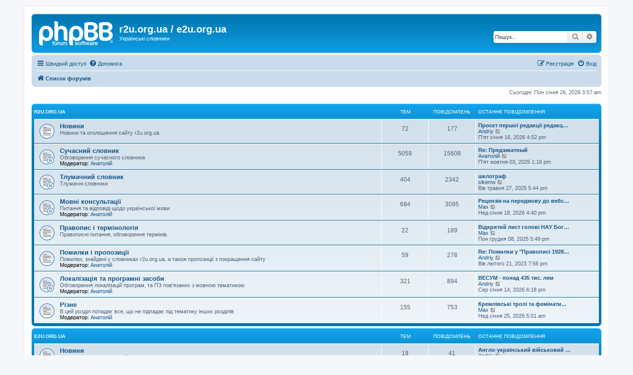

--- FILE ---
content_type: text/html; charset=UTF-8
request_url: https://r2u.org.ua/forum/index.php?sid=401d9e306c0be300df94286f1b0c5217
body_size: 56807
content:
<!DOCTYPE html>
<html dir="ltr" lang="uk">
<head>
<meta charset="utf-8" />
<meta http-equiv="X-UA-Compatible" content="IE=edge">
<meta name="viewport" content="width=device-width, initial-scale=1" />

<title>r2u.org.ua / e2u.org.ua - Головна</title>


	<link rel="canonical" href="https://r2u.org.ua/forum/">

<!--
	phpBB style name: prosilver
	Based on style:   prosilver (this is the default phpBB3 style)
	Original author:  Tom Beddard ( http://www.subBlue.com/ )
	Modified by:
-->

<link href="./assets/css/font-awesome.min.css?assets_version=67" rel="stylesheet">
<link href="./styles/prosilver/theme/stylesheet.css?assets_version=67" rel="stylesheet">
<link href="./styles/prosilver/theme/uk/stylesheet.css?assets_version=67" rel="stylesheet">




<!--[if lte IE 9]>
	<link href="./styles/prosilver/theme/tweaks.css?assets_version=67" rel="stylesheet">
<![endif]-->





</head>
<body id="phpbb" class="nojs notouch section-index ltr ">


<div id="wrap" class="wrap">
	<a id="top" class="top-anchor" accesskey="t"></a>
	<div id="page-header">
		<div class="headerbar" role="banner">
					<div class="inner">

			<div id="site-description" class="site-description">
		<a id="logo" class="logo" href="./index.php?sid=9fa0286b10254007c632b78be3f37960" title="Список форумів">
					<span class="site_logo"></span>
				</a>
				<h1>r2u.org.ua / e2u.org.ua</h1>
				<p>Українські словники</p>
				<p class="skiplink"><a href="#start_here">Пропустити</a></p>
			</div>

									<div id="search-box" class="search-box search-header" role="search">
				<form action="./search.php?sid=9fa0286b10254007c632b78be3f37960" method="get" id="search">
				<fieldset>
					<input name="keywords" id="keywords" type="search" maxlength="128" title="Пошук за ключовими словами" class="inputbox search tiny" size="20" value="" placeholder="Пошук..." />
					<button class="button button-search" type="submit" title="Пошук">
						<i class="icon fa-search fa-fw" aria-hidden="true"></i><span class="sr-only">Пошук</span>
					</button>
					<a href="./search.php?sid=9fa0286b10254007c632b78be3f37960" class="button button-search-end" title="Розширений пошук">
						<i class="icon fa-cog fa-fw" aria-hidden="true"></i><span class="sr-only">Розширений пошук</span>
					</a>
					<input type="hidden" name="sid" value="9fa0286b10254007c632b78be3f37960" />

				</fieldset>
				</form>
			</div>
						
			</div>
					</div>
				<div class="navbar" role="navigation">
	<div class="inner">

	<ul id="nav-main" class="nav-main linklist" role="menubar">

		<li id="quick-links" class="quick-links dropdown-container responsive-menu" data-skip-responsive="true">
			<a href="#" class="dropdown-trigger">
				<i class="icon fa-bars fa-fw" aria-hidden="true"></i><span>Швидкий доступ</span>
			</a>
			<div class="dropdown">
				<div class="pointer"><div class="pointer-inner"></div></div>
				<ul class="dropdown-contents" role="menu">
					
											<li class="separator"></li>
																									<li>
								<a href="./search.php?search_id=unanswered&amp;sid=9fa0286b10254007c632b78be3f37960" role="menuitem">
									<i class="icon fa-file-o fa-fw icon-gray" aria-hidden="true"></i><span>Теми без відповідей</span>
								</a>
							</li>
							<li>
								<a href="./search.php?search_id=active_topics&amp;sid=9fa0286b10254007c632b78be3f37960" role="menuitem">
									<i class="icon fa-file-o fa-fw icon-blue" aria-hidden="true"></i><span>Активні теми</span>
								</a>
							</li>
							<li class="separator"></li>
							<li>
								<a href="./search.php?sid=9fa0286b10254007c632b78be3f37960" role="menuitem">
									<i class="icon fa-search fa-fw" aria-hidden="true"></i><span>Пошук</span>
								</a>
							</li>
					
										<li class="separator"></li>

									</ul>
			</div>
		</li>

				<li data-skip-responsive="true">
			<a href="/forum/app.php/help/faq?sid=9fa0286b10254007c632b78be3f37960" rel="help" title="Часті питання" role="menuitem">
				<i class="icon fa-question-circle fa-fw" aria-hidden="true"></i><span>Допомога</span>
			</a>
		</li>
						
			<li class="rightside"  data-skip-responsive="true">
			<a href="./ucp.php?mode=login&amp;redirect=index.php&amp;sid=9fa0286b10254007c632b78be3f37960" title="Вхід" accesskey="x" role="menuitem">
				<i class="icon fa-power-off fa-fw" aria-hidden="true"></i><span>Вхід</span>
			</a>
		</li>
					<li class="rightside" data-skip-responsive="true">
				<a href="./ucp.php?mode=register&amp;sid=9fa0286b10254007c632b78be3f37960" role="menuitem">
					<i class="icon fa-pencil-square-o  fa-fw" aria-hidden="true"></i><span>Реєстрація</span>
				</a>
			</li>
						</ul>

	<ul id="nav-breadcrumbs" class="nav-breadcrumbs linklist navlinks" role="menubar">
				
		
		<li class="breadcrumbs" itemscope itemtype="https://schema.org/BreadcrumbList">

			
							<span class="crumb" itemtype="https://schema.org/ListItem" itemprop="itemListElement" itemscope><a itemprop="item" href="./index.php?sid=9fa0286b10254007c632b78be3f37960" accesskey="h" data-navbar-reference="index"><i class="icon fa-home fa-fw"></i><span itemprop="name">Список форумів</span></a><meta itemprop="position" content="1" /></span>

			
					</li>

		
					<li class="rightside responsive-search">
				<a href="./search.php?sid=9fa0286b10254007c632b78be3f37960" title="Налаштування розширеного пошуку" role="menuitem">
					<i class="icon fa-search fa-fw" aria-hidden="true"></i><span class="sr-only">Пошук</span>
				</a>
			</li>
			</ul>

	</div>
</div>
	</div>

	
	<a id="start_here" class="anchor"></a>
	<div id="page-body" class="page-body" role="main">
		
		
<p class="right responsive-center time">Сьогодні: Пон січня 26, 2026 3:57 am</p>



	
				<div class="forabg">
			<div class="inner">
			<ul class="topiclist">
				<li class="header">
										<dl class="row-item">
						<dt><div class="list-inner"><a href="./viewforum.php?f=1&amp;sid=9fa0286b10254007c632b78be3f37960">r2u.org.ua</a></div></dt>
						<dd class="topics">Тем</dd>
						<dd class="posts">Повідомлень</dd>
						<dd class="lastpost"><span>Останнє повідомлення</span></dd>
					</dl>
									</li>
			</ul>
			<ul class="topiclist forums">
		
	
	
	
			
					<li class="row">
						<dl class="row-item forum_read">
				<dt title="Немає непрочитаних повідомлень">
										<div class="list-inner">
																		<a href="./viewforum.php?f=8&amp;sid=9fa0286b10254007c632b78be3f37960" class="forumtitle">Новини</a>
						<br />Новини та оголошення сайту r2u.org.ua												
												<div class="responsive-show" style="display: none;">
															Тем: <strong>72</strong>
													</div>
											</div>
				</dt>
									<dd class="topics">72 <dfn>Тем</dfn></dd>
					<dd class="posts">177 <dfn>Повідомлень</dfn></dd>
					<dd class="lastpost">
						<span>
																						<dfn>Останнє повідомлення</dfn>
																										<a href="./viewtopic.php?p=33151&amp;sid=9fa0286b10254007c632b78be3f37960#p33151" title="Проєкт першої редакції редакційно й технічно виправленого тексту Українського правопису" class="lastsubject">Проєкт першої редакції редакц…</a> <br />
																	 <a href="./memberlist.php?mode=viewprofile&amp;u=53&amp;sid=9fa0286b10254007c632b78be3f37960" class="username">Andriy</a>																	<a href="./viewtopic.php?p=33151&amp;sid=9fa0286b10254007c632b78be3f37960#p33151" title="Переглянути останнє повідомлення">
										<i class="icon fa-external-link-square fa-fw icon-lightgray icon-md" aria-hidden="true"></i><span class="sr-only">Переглянути останнє повідомлення</span>
									</a>
																<br /><time datetime="2026-01-16T14:52:31+00:00">П'ят січня 16, 2026 4:52 pm</time>
													</span>
					</dd>
							</dl>
					</li>
			
	
	
			
					<li class="row">
						<dl class="row-item forum_read_subforum">
				<dt title="Немає непрочитаних повідомлень">
										<div class="list-inner">
																		<a href="./viewforum.php?f=7&amp;sid=9fa0286b10254007c632b78be3f37960" class="forumtitle">Сучасний словник</a>
						<br />Обговорення сучасного словника													<br /><strong>Модератор:</strong> <a href="./memberlist.php?mode=viewprofile&amp;u=60&amp;sid=9fa0286b10254007c632b78be3f37960" class="username">Анатолій</a>
												
												<div class="responsive-show" style="display: none;">
															Тем: <strong>5059</strong>
													</div>
											</div>
				</dt>
									<dd class="topics">5059 <dfn>Тем</dfn></dd>
					<dd class="posts">15608 <dfn>Повідомлень</dfn></dd>
					<dd class="lastpost">
						<span>
																						<dfn>Останнє повідомлення</dfn>
																										<a href="./viewtopic.php?p=33042&amp;sid=9fa0286b10254007c632b78be3f37960#p33042" title="Re: Предзакатный" class="lastsubject">Re: Предзакатный</a> <br />
																	 <a href="./memberlist.php?mode=viewprofile&amp;u=60&amp;sid=9fa0286b10254007c632b78be3f37960" class="username">Анатолій</a>																	<a href="./viewtopic.php?p=33042&amp;sid=9fa0286b10254007c632b78be3f37960#p33042" title="Переглянути останнє повідомлення">
										<i class="icon fa-external-link-square fa-fw icon-lightgray icon-md" aria-hidden="true"></i><span class="sr-only">Переглянути останнє повідомлення</span>
									</a>
																<br /><time datetime="2025-10-03T11:16:14+00:00">П'ят жовтня 03, 2025 1:16 pm</time>
													</span>
					</dd>
							</dl>
					</li>
			
	
	
			
					<li class="row">
						<dl class="row-item forum_read_subforum">
				<dt title="Немає непрочитаних повідомлень">
										<div class="list-inner">
																		<a href="./viewforum.php?f=46&amp;sid=9fa0286b10254007c632b78be3f37960" class="forumtitle">Тлумачний словник</a>
						<br />Тлумачні словники												
												<div class="responsive-show" style="display: none;">
															Тем: <strong>404</strong>
													</div>
											</div>
				</dt>
									<dd class="topics">404 <dfn>Тем</dfn></dd>
					<dd class="posts">2342 <dfn>Повідомлень</dfn></dd>
					<dd class="lastpost">
						<span>
																						<dfn>Останнє повідомлення</dfn>
																										<a href="./viewtopic.php?p=32953&amp;sid=9fa0286b10254007c632b78be3f37960#p32953" title="шклограф" class="lastsubject">шклограф</a> <br />
																	 <a href="./memberlist.php?mode=viewprofile&amp;u=659&amp;sid=9fa0286b10254007c632b78be3f37960" class="username">sikemo</a>																	<a href="./viewtopic.php?p=32953&amp;sid=9fa0286b10254007c632b78be3f37960#p32953" title="Переглянути останнє повідомлення">
										<i class="icon fa-external-link-square fa-fw icon-lightgray icon-md" aria-hidden="true"></i><span class="sr-only">Переглянути останнє повідомлення</span>
									</a>
																<br /><time datetime="2025-05-27T15:44:11+00:00">Вів травня 27, 2025 5:44 pm</time>
													</span>
					</dd>
							</dl>
					</li>
			
	
	
			
					<li class="row">
						<dl class="row-item forum_read_subforum">
				<dt title="Немає непрочитаних повідомлень">
										<div class="list-inner">
																		<a href="./viewforum.php?f=6&amp;sid=9fa0286b10254007c632b78be3f37960" class="forumtitle">Мовні консультації</a>
						<br />Питання та відповіді щодо української мови													<br /><strong>Модератор:</strong> <a href="./memberlist.php?mode=viewprofile&amp;u=60&amp;sid=9fa0286b10254007c632b78be3f37960" class="username">Анатолій</a>
												
												<div class="responsive-show" style="display: none;">
															Тем: <strong>684</strong>
													</div>
											</div>
				</dt>
									<dd class="topics">684 <dfn>Тем</dfn></dd>
					<dd class="posts">3095 <dfn>Повідомлень</dfn></dd>
					<dd class="lastpost">
						<span>
																						<dfn>Останнє повідомлення</dfn>
																										<a href="./viewtopic.php?p=33152&amp;sid=9fa0286b10254007c632b78be3f37960#p33152" title="Рецензія на передмову до вебсловника фемінативів Олени Синчак" class="lastsubject">Рецензія на передмову до вебс…</a> <br />
																	 <a href="./memberlist.php?mode=viewprofile&amp;u=605&amp;sid=9fa0286b10254007c632b78be3f37960" class="username">Max</a>																	<a href="./viewtopic.php?p=33152&amp;sid=9fa0286b10254007c632b78be3f37960#p33152" title="Переглянути останнє повідомлення">
										<i class="icon fa-external-link-square fa-fw icon-lightgray icon-md" aria-hidden="true"></i><span class="sr-only">Переглянути останнє повідомлення</span>
									</a>
																<br /><time datetime="2026-01-18T14:40:10+00:00">Нед січня 18, 2026 4:40 pm</time>
													</span>
					</dd>
							</dl>
					</li>
			
	
	
			
					<li class="row">
						<dl class="row-item forum_read">
				<dt title="Немає непрочитаних повідомлень">
										<div class="list-inner">
																		<a href="./viewforum.php?f=40&amp;sid=9fa0286b10254007c632b78be3f37960" class="forumtitle">Правопис і термінологія</a>
						<br />Правописні питання, обговорення термінів.												
												<div class="responsive-show" style="display: none;">
															Тем: <strong>22</strong>
													</div>
											</div>
				</dt>
									<dd class="topics">22 <dfn>Тем</dfn></dd>
					<dd class="posts">189 <dfn>Повідомлень</dfn></dd>
					<dd class="lastpost">
						<span>
																						<dfn>Останнє повідомлення</dfn>
																										<a href="./viewtopic.php?p=33079&amp;sid=9fa0286b10254007c632b78be3f37960#p33079" title="Відкритий лист голові НАУ Богданові Ажнюку стосовно стандарту державної мови з транслітерації" class="lastsubject">Відкритий лист голові НАУ Бог…</a> <br />
																	 <a href="./memberlist.php?mode=viewprofile&amp;u=605&amp;sid=9fa0286b10254007c632b78be3f37960" class="username">Max</a>																	<a href="./viewtopic.php?p=33079&amp;sid=9fa0286b10254007c632b78be3f37960#p33079" title="Переглянути останнє повідомлення">
										<i class="icon fa-external-link-square fa-fw icon-lightgray icon-md" aria-hidden="true"></i><span class="sr-only">Переглянути останнє повідомлення</span>
									</a>
																<br /><time datetime="2025-12-08T15:49:23+00:00">Пон грудня 08, 2025 5:49 pm</time>
													</span>
					</dd>
							</dl>
					</li>
			
	
	
			
					<li class="row">
						<dl class="row-item forum_read">
				<dt title="Немає непрочитаних повідомлень">
										<div class="list-inner">
																		<a href="./viewforum.php?f=2&amp;sid=9fa0286b10254007c632b78be3f37960" class="forumtitle">Помилки і пропозиції</a>
						<br />Помилки, знайдені у словниках r2u.org.ua, а також пропозиції з покращення сайту													<br /><strong>Модератор:</strong> <a href="./memberlist.php?mode=viewprofile&amp;u=60&amp;sid=9fa0286b10254007c632b78be3f37960" class="username">Анатолій</a>
												
												<div class="responsive-show" style="display: none;">
															Тем: <strong>59</strong>
													</div>
											</div>
				</dt>
									<dd class="topics">59 <dfn>Тем</dfn></dd>
					<dd class="posts">278 <dfn>Повідомлень</dfn></dd>
					<dd class="lastpost">
						<span>
																						<dfn>Останнє повідомлення</dfn>
																										<a href="./viewtopic.php?p=32149&amp;sid=9fa0286b10254007c632b78be3f37960#p32149" title="Re: Помилки у &quot;Правописі 1928 року&quot;" class="lastsubject">Re: Помилки у &quot;Правописі 1928…</a> <br />
																	 <a href="./memberlist.php?mode=viewprofile&amp;u=53&amp;sid=9fa0286b10254007c632b78be3f37960" class="username">Andriy</a>																	<a href="./viewtopic.php?p=32149&amp;sid=9fa0286b10254007c632b78be3f37960#p32149" title="Переглянути останнє повідомлення">
										<i class="icon fa-external-link-square fa-fw icon-lightgray icon-md" aria-hidden="true"></i><span class="sr-only">Переглянути останнє повідомлення</span>
									</a>
																<br /><time datetime="2023-02-21T17:56:02+00:00">Вів лютого 21, 2023 7:56 pm</time>
													</span>
					</dd>
							</dl>
					</li>
			
	
	
			
					<li class="row">
						<dl class="row-item forum_read_subforum">
				<dt title="Немає непрочитаних повідомлень">
										<div class="list-inner">
																		<a href="./viewforum.php?f=4&amp;sid=9fa0286b10254007c632b78be3f37960" class="forumtitle">Локалізація та програмні засоби</a>
						<br />Обговорення локалізацій програм, та ПЗ пов’язаних з мовною тематикою													<br /><strong>Модератор:</strong> <a href="./memberlist.php?mode=viewprofile&amp;u=60&amp;sid=9fa0286b10254007c632b78be3f37960" class="username">Анатолій</a>
												
												<div class="responsive-show" style="display: none;">
															Тем: <strong>321</strong>
													</div>
											</div>
				</dt>
									<dd class="topics">321 <dfn>Тем</dfn></dd>
					<dd class="posts">894 <dfn>Повідомлень</dfn></dd>
					<dd class="lastpost">
						<span>
																						<dfn>Останнє повідомлення</dfn>
																										<a href="./viewtopic.php?p=33150&amp;sid=9fa0286b10254007c632b78be3f37960#p33150" title="ВЕСУМ - понад 435 тис. лем" class="lastsubject">ВЕСУМ - понад 435 тис. лем</a> <br />
																	 <a href="./memberlist.php?mode=viewprofile&amp;u=53&amp;sid=9fa0286b10254007c632b78be3f37960" class="username">Andriy</a>																	<a href="./viewtopic.php?p=33150&amp;sid=9fa0286b10254007c632b78be3f37960#p33150" title="Переглянути останнє повідомлення">
										<i class="icon fa-external-link-square fa-fw icon-lightgray icon-md" aria-hidden="true"></i><span class="sr-only">Переглянути останнє повідомлення</span>
									</a>
																<br /><time datetime="2026-01-14T16:18:54+00:00">Сер січня 14, 2026 6:18 pm</time>
													</span>
					</dd>
							</dl>
					</li>
			
	
	
			
					<li class="row">
						<dl class="row-item forum_read">
				<dt title="Немає непрочитаних повідомлень">
										<div class="list-inner">
																		<a href="./viewforum.php?f=5&amp;sid=9fa0286b10254007c632b78be3f37960" class="forumtitle">Різне</a>
						<br />В цей розділ попадає все, що не підпадає під тематику інших розділів													<br /><strong>Модератор:</strong> <a href="./memberlist.php?mode=viewprofile&amp;u=60&amp;sid=9fa0286b10254007c632b78be3f37960" class="username">Анатолій</a>
												
												<div class="responsive-show" style="display: none;">
															Тем: <strong>155</strong>
													</div>
											</div>
				</dt>
									<dd class="topics">155 <dfn>Тем</dfn></dd>
					<dd class="posts">753 <dfn>Повідомлень</dfn></dd>
					<dd class="lastpost">
						<span>
																						<dfn>Останнє повідомлення</dfn>
																										<a href="./viewtopic.php?p=33156&amp;sid=9fa0286b10254007c632b78be3f37960#p33156" title="Кремлівські тролі та фемінативи від УКУ - що між ними спільного?" class="lastsubject">Кремлівські тролі та фемінати…</a> <br />
																	 <a href="./memberlist.php?mode=viewprofile&amp;u=605&amp;sid=9fa0286b10254007c632b78be3f37960" class="username">Max</a>																	<a href="./viewtopic.php?p=33156&amp;sid=9fa0286b10254007c632b78be3f37960#p33156" title="Переглянути останнє повідомлення">
										<i class="icon fa-external-link-square fa-fw icon-lightgray icon-md" aria-hidden="true"></i><span class="sr-only">Переглянути останнє повідомлення</span>
									</a>
																<br /><time datetime="2026-01-25T03:01:54+00:00">Нед січня 25, 2026 5:01 am</time>
													</span>
					</dd>
							</dl>
					</li>
			
	
				</ul>

			</div>
		</div>
	
				<div class="forabg">
			<div class="inner">
			<ul class="topiclist">
				<li class="header">
										<dl class="row-item">
						<dt><div class="list-inner"><a href="./viewforum.php?f=12&amp;sid=9fa0286b10254007c632b78be3f37960">e2u.org.ua</a></div></dt>
						<dd class="topics">Тем</dd>
						<dd class="posts">Повідомлень</dd>
						<dd class="lastpost"><span>Останнє повідомлення</span></dd>
					</dl>
									</li>
			</ul>
			<ul class="topiclist forums">
		
	
	
	
			
					<li class="row">
						<dl class="row-item forum_read">
				<dt title="Немає непрочитаних повідомлень">
										<div class="list-inner">
																		<a href="./viewforum.php?f=13&amp;sid=9fa0286b10254007c632b78be3f37960" class="forumtitle">Новини</a>
						<br />Новини та оголошення сайту e2u.org.ua												
												<div class="responsive-show" style="display: none;">
															Тем: <strong>19</strong>
													</div>
											</div>
				</dt>
									<dd class="topics">19 <dfn>Тем</dfn></dd>
					<dd class="posts">41 <dfn>Повідомлень</dfn></dd>
					<dd class="lastpost">
						<span>
																						<dfn>Останнє повідомлення</dfn>
																										<a href="./viewtopic.php?p=31903&amp;sid=9fa0286b10254007c632b78be3f37960#p31903" title="Англо-український військовий словник" class="lastsubject">Англо-український військовий …</a> <br />
																	 <a href="./memberlist.php?mode=viewprofile&amp;u=53&amp;sid=9fa0286b10254007c632b78be3f37960" class="username">Andriy</a>																	<a href="./viewtopic.php?p=31903&amp;sid=9fa0286b10254007c632b78be3f37960#p31903" title="Переглянути останнє повідомлення">
										<i class="icon fa-external-link-square fa-fw icon-lightgray icon-md" aria-hidden="true"></i><span class="sr-only">Переглянути останнє повідомлення</span>
									</a>
																<br /><time datetime="2022-09-26T19:16:43+00:00">Пон вересня 26, 2022 9:16 pm</time>
													</span>
					</dd>
							</dl>
					</li>
			
	
	
			
					<li class="row">
						<dl class="row-item forum_read">
				<dt title="Немає непрочитаних повідомлень">
										<div class="list-inner">
																		<a href="./viewforum.php?f=15&amp;sid=9fa0286b10254007c632b78be3f37960" class="forumtitle">Обговорення статей</a>
						<br />Тут обговорюються наявні або нові статті словників e2u.org.ua												
												<div class="responsive-show" style="display: none;">
															Тем: <strong>1588</strong>
													</div>
											</div>
				</dt>
									<dd class="topics">1588 <dfn>Тем</dfn></dd>
					<dd class="posts">4323 <dfn>Повідомлень</dfn></dd>
					<dd class="lastpost">
						<span>
																						<dfn>Останнє повідомлення</dfn>
																										<a href="./viewtopic.php?p=33157&amp;sid=9fa0286b10254007c632b78be3f37960#p33157" title="Re: numeracy" class="lastsubject">Re: numeracy</a> <br />
																	 <a href="./memberlist.php?mode=viewprofile&amp;u=53&amp;sid=9fa0286b10254007c632b78be3f37960" class="username">Andriy</a>																	<a href="./viewtopic.php?p=33157&amp;sid=9fa0286b10254007c632b78be3f37960#p33157" title="Переглянути останнє повідомлення">
										<i class="icon fa-external-link-square fa-fw icon-lightgray icon-md" aria-hidden="true"></i><span class="sr-only">Переглянути останнє повідомлення</span>
									</a>
																<br /><time datetime="2026-01-25T15:26:24+00:00">Нед січня 25, 2026 5:26 pm</time>
													</span>
					</dd>
							</dl>
					</li>
			
	
	
			
					<li class="row">
						<dl class="row-item forum_read">
				<dt title="Немає непрочитаних повідомлень">
										<div class="list-inner">
																		<a href="./viewforum.php?f=14&amp;sid=9fa0286b10254007c632b78be3f37960" class="forumtitle">Помилки і пропозиції</a>
						<br />Помилки, знайдені у словниках e2u.org.ua, а також пропозиції з покращення сайту													<br /><strong>Модератор:</strong> <a href="./memberlist.php?mode=viewprofile&amp;u=60&amp;sid=9fa0286b10254007c632b78be3f37960" class="username">Анатолій</a>
												
												<div class="responsive-show" style="display: none;">
															Тем: <strong>29</strong>
													</div>
											</div>
				</dt>
									<dd class="topics">29 <dfn>Тем</dfn></dd>
					<dd class="posts">84 <dfn>Повідомлень</dfn></dd>
					<dd class="lastpost">
						<span>
																						<dfn>Останнє повідомлення</dfn>
																										<a href="./viewtopic.php?p=33114&amp;sid=9fa0286b10254007c632b78be3f37960#p33114" title="Re: en wiktionary" class="lastsubject">Re: en wiktionary</a> <br />
																	 <a href="./memberlist.php?mode=viewprofile&amp;u=53&amp;sid=9fa0286b10254007c632b78be3f37960" class="username">Andriy</a>																	<a href="./viewtopic.php?p=33114&amp;sid=9fa0286b10254007c632b78be3f37960#p33114" title="Переглянути останнє повідомлення">
										<i class="icon fa-external-link-square fa-fw icon-lightgray icon-md" aria-hidden="true"></i><span class="sr-only">Переглянути останнє повідомлення</span>
									</a>
																<br /><time datetime="2026-01-02T22:29:41+00:00">Суб січня 03, 2026 12:29 am</time>
													</span>
					</dd>
							</dl>
					</li>
			
	
	
			
					<li class="row">
						<dl class="row-item forum_read">
				<dt title="Немає непрочитаних повідомлень">
										<div class="list-inner">
																		<a href="./viewforum.php?f=16&amp;sid=9fa0286b10254007c632b78be3f37960" class="forumtitle">Обговорення словників</a>
						<br />Тут обговорюються словники e2u та концепція їх розвитку													<br /><strong>Модератор:</strong> <a href="./memberlist.php?mode=viewprofile&amp;u=60&amp;sid=9fa0286b10254007c632b78be3f37960" class="username">Анатолій</a>
												
												<div class="responsive-show" style="display: none;">
															Тем: <strong>4</strong>
													</div>
											</div>
				</dt>
									<dd class="topics">4 <dfn>Тем</dfn></dd>
					<dd class="posts">15 <dfn>Повідомлень</dfn></dd>
					<dd class="lastpost">
						<span>
																						<dfn>Останнє повідомлення</dfn>
																										<a href="./viewtopic.php?p=29091&amp;sid=9fa0286b10254007c632b78be3f37960#p29091" title="Re: Чи з'явиться текстова версія словників для завантаження?" class="lastsubject">Re: Чи з'явиться текстова вер…</a> <br />
																	 <a href="./memberlist.php?mode=viewprofile&amp;u=1187&amp;sid=9fa0286b10254007c632b78be3f37960" class="username">SavageUkr</a>																	<a href="./viewtopic.php?p=29091&amp;sid=9fa0286b10254007c632b78be3f37960#p29091" title="Переглянути останнє повідомлення">
										<i class="icon fa-external-link-square fa-fw icon-lightgray icon-md" aria-hidden="true"></i><span class="sr-only">Переглянути останнє повідомлення</span>
									</a>
																<br /><time datetime="2018-12-13T17:30:54+00:00">Чет грудня 13, 2018 7:30 pm</time>
													</span>
					</dd>
							</dl>
					</li>
			
	
				</ul>

			</div>
		</div>
	
				<div class="forabg">
			<div class="inner">
			<ul class="topiclist">
				<li class="header">
										<dl class="row-item">
						<dt><div class="list-inner"><a href="./viewforum.php?f=17&amp;sid=9fa0286b10254007c632b78be3f37960">Переклади</a></div></dt>
						<dd class="topics">Тем</dd>
						<dd class="posts">Повідомлень</dd>
						<dd class="lastpost"><span>Останнє повідомлення</span></dd>
					</dl>
									</li>
			</ul>
			<ul class="topiclist forums">
		
	
	
	
			
					<li class="row">
						<dl class="row-item forum_read">
				<dt title="Немає непрочитаних повідомлень">
										<div class="list-inner">
																		<a href="./viewforum.php?f=30&amp;sid=9fa0286b10254007c632b78be3f37960" class="forumtitle">Оголошення/новини</a>
						<br />Новини та оголошення перекладацького форуму												
												<div class="responsive-show" style="display: none;">
															Тем: <strong>12</strong>
													</div>
											</div>
				</dt>
									<dd class="topics">12 <dfn>Тем</dfn></dd>
					<dd class="posts">96 <dfn>Повідомлень</dfn></dd>
					<dd class="lastpost">
						<span>
																						<dfn>Останнє повідомлення</dfn>
																										<a href="./viewtopic.php?p=32334&amp;sid=9fa0286b10254007c632b78be3f37960#p32334" title="Святкова вікторина" class="lastsubject">Святкова вікторина</a> <br />
																	 <a href="./memberlist.php?mode=viewprofile&amp;u=60&amp;sid=9fa0286b10254007c632b78be3f37960" class="username">Анатолій</a>																	<a href="./viewtopic.php?p=32334&amp;sid=9fa0286b10254007c632b78be3f37960#p32334" title="Переглянути останнє повідомлення">
										<i class="icon fa-external-link-square fa-fw icon-lightgray icon-md" aria-hidden="true"></i><span class="sr-only">Переглянути останнє повідомлення</span>
									</a>
																<br /><time datetime="2023-10-23T13:51:48+00:00">Пон жовтня 23, 2023 3:51 pm</time>
													</span>
					</dd>
							</dl>
					</li>
			
	
	
			
					<li class="row">
						<dl class="row-item forum_read_subforum">
				<dt title="Немає непрочитаних повідомлень">
										<div class="list-inner">
																		<a href="./viewforum.php?f=20&amp;sid=9fa0286b10254007c632b78be3f37960" class="forumtitle">Науковий переклад</a>
						<br />Обговорення наукового перекладу																										<br /><strong>Підфорум:</strong>
															<a href="./viewforum.php?f=54&amp;sid=9fa0286b10254007c632b78be3f37960" class="subforum read" title="Немає непрочитаних повідомлень">
									<i class="icon fa-file-o fa-fw  icon-blue icon-md" aria-hidden="true"></i>Переклад &quot;Deep Learning&quot;</a>																				
												<div class="responsive-show" style="display: none;">
															Тем: <strong>151</strong>
													</div>
											</div>
				</dt>
									<dd class="topics">151 <dfn>Тем</dfn></dd>
					<dd class="posts">1312 <dfn>Повідомлень</dfn></dd>
					<dd class="lastpost">
						<span>
																						<dfn>Останнє повідомлення</dfn>
																										<a href="./viewtopic.php?p=33048&amp;sid=9fa0286b10254007c632b78be3f37960#p33048" title="Взаємозв'язок між математикою та фізикою" class="lastsubject">Взаємозв'язок між математикою…</a> <br />
																	 <a href="./memberlist.php?mode=viewprofile&amp;u=54&amp;sid=9fa0286b10254007c632b78be3f37960" class="username">Кувалда</a>																	<a href="./viewtopic.php?p=33048&amp;sid=9fa0286b10254007c632b78be3f37960#p33048" title="Переглянути останнє повідомлення">
										<i class="icon fa-external-link-square fa-fw icon-lightgray icon-md" aria-hidden="true"></i><span class="sr-only">Переглянути останнє повідомлення</span>
									</a>
																<br /><time datetime="2025-10-31T23:37:51+00:00">Суб листопада 01, 2025 1:37 am</time>
													</span>
					</dd>
							</dl>
					</li>
			
	
	
			
					<li class="row">
						<dl class="row-item forum_read_subforum">
				<dt title="Немає непрочитаних повідомлень">
										<div class="list-inner">
																		<a href="./viewforum.php?f=21&amp;sid=9fa0286b10254007c632b78be3f37960" class="forumtitle">Художній переклад</a>
						<br />Обговорення художнього перекладу												
												<div class="responsive-show" style="display: none;">
															Тем: <strong>38</strong>
													</div>
											</div>
				</dt>
									<dd class="topics">38 <dfn>Тем</dfn></dd>
					<dd class="posts">590 <dfn>Повідомлень</dfn></dd>
					<dd class="lastpost">
						<span>
																						<dfn>Останнє повідомлення</dfn>
																										<a href="./viewtopic.php?p=31669&amp;sid=9fa0286b10254007c632b78be3f37960#p31669" title="Re: Польске слово garnkotłuk - як перекласти одним словом українською?.." class="lastsubject">Re: Польске слово garnkotłuk …</a> <br />
																	 <a href="./memberlist.php?mode=viewprofile&amp;u=659&amp;sid=9fa0286b10254007c632b78be3f37960" class="username">sikemo</a>																	<a href="./viewtopic.php?p=31669&amp;sid=9fa0286b10254007c632b78be3f37960#p31669" title="Переглянути останнє повідомлення">
										<i class="icon fa-external-link-square fa-fw icon-lightgray icon-md" aria-hidden="true"></i><span class="sr-only">Переглянути останнє повідомлення</span>
									</a>
																<br /><time datetime="2022-05-22T10:29:28+00:00">Нед травня 22, 2022 12:29 pm</time>
													</span>
					</dd>
							</dl>
					</li>
			
	
	
			
					<li class="row">
						<dl class="row-item forum_read">
				<dt title="Немає непрочитаних повідомлень">
										<div class="list-inner">
																		<a href="./viewforum.php?f=31&amp;sid=9fa0286b10254007c632b78be3f37960" class="forumtitle">Перекладачі</a>
																		
												<div class="responsive-show" style="display: none;">
															Тем: <strong>18</strong>
													</div>
											</div>
				</dt>
									<dd class="topics">18 <dfn>Тем</dfn></dd>
					<dd class="posts">33 <dfn>Повідомлень</dfn></dd>
					<dd class="lastpost">
						<span>
																						<dfn>Останнє повідомлення</dfn>
																										<a href="./viewtopic.php?p=29393&amp;sid=9fa0286b10254007c632b78be3f37960#p29393" title="Ганна Лелів" class="lastsubject">Ганна Лелів</a> <br />
																	 <a href="./memberlist.php?mode=viewprofile&amp;u=392&amp;sid=9fa0286b10254007c632b78be3f37960" class="username">Olesya_Gomin</a>																	<a href="./viewtopic.php?p=29393&amp;sid=9fa0286b10254007c632b78be3f37960#p29393" title="Переглянути останнє повідомлення">
										<i class="icon fa-external-link-square fa-fw icon-lightgray icon-md" aria-hidden="true"></i><span class="sr-only">Переглянути останнє повідомлення</span>
									</a>
																<br /><time datetime="2019-08-08T15:48:02+00:00">Чет серпня 08, 2019 5:48 pm</time>
													</span>
					</dd>
							</dl>
					</li>
			
	
	
			
					<li class="row">
						<dl class="row-item forum_read">
				<dt title="Немає непрочитаних повідомлень">
										<div class="list-inner">
																		<a href="./viewforum.php?f=32&amp;sid=9fa0286b10254007c632b78be3f37960" class="forumtitle">Порадник</a>
						<br />Перекладацька майстерня												
												<div class="responsive-show" style="display: none;">
															Тем: <strong>139</strong>
													</div>
											</div>
				</dt>
									<dd class="topics">139 <dfn>Тем</dfn></dd>
					<dd class="posts">647 <dfn>Повідомлень</dfn></dd>
					<dd class="lastpost">
						<span>
																						<dfn>Останнє повідомлення</dfn>
																										<a href="./viewtopic.php?p=33009&amp;sid=9fa0286b10254007c632b78be3f37960#p33009" title="Re: Псалми (Сучасний переклад)" class="lastsubject">Re: Псалми (Сучасний переклад)</a> <br />
																	 <a href="./memberlist.php?mode=viewprofile&amp;u=54&amp;sid=9fa0286b10254007c632b78be3f37960" class="username">Кувалда</a>																	<a href="./viewtopic.php?p=33009&amp;sid=9fa0286b10254007c632b78be3f37960#p33009" title="Переглянути останнє повідомлення">
										<i class="icon fa-external-link-square fa-fw icon-lightgray icon-md" aria-hidden="true"></i><span class="sr-only">Переглянути останнє повідомлення</span>
									</a>
																<br /><time datetime="2025-08-20T04:50:31+00:00">Сер серпня 20, 2025 6:50 am</time>
													</span>
					</dd>
							</dl>
					</li>
			
	
	
			
					<li class="row">
						<dl class="row-item forum_read">
				<dt title="Немає непрочитаних повідомлень">
										<div class="list-inner">
																		<a href="./viewforum.php?f=33&amp;sid=9fa0286b10254007c632b78be3f37960" class="forumtitle">Література, присвячена перекладові</a>
						<br />Покликання, рецензії тощо												
												<div class="responsive-show" style="display: none;">
															Тем: <strong>12</strong>
													</div>
											</div>
				</dt>
									<dd class="topics">12 <dfn>Тем</dfn></dd>
					<dd class="posts">22 <dfn>Повідомлень</dfn></dd>
					<dd class="lastpost">
						<span>
																						<dfn>Останнє повідомлення</dfn>
																										<a href="./viewtopic.php?p=28168&amp;sid=9fa0286b10254007c632b78be3f37960#p28168" title="Фальшиві друзі перекладача" class="lastsubject">Фальшиві друзі перекладача</a> <br />
																	 <a href="./memberlist.php?mode=viewprofile&amp;u=54&amp;sid=9fa0286b10254007c632b78be3f37960" class="username">Кувалда</a>																	<a href="./viewtopic.php?p=28168&amp;sid=9fa0286b10254007c632b78be3f37960#p28168" title="Переглянути останнє повідомлення">
										<i class="icon fa-external-link-square fa-fw icon-lightgray icon-md" aria-hidden="true"></i><span class="sr-only">Переглянути останнє повідомлення</span>
									</a>
																<br /><time datetime="2017-08-31T16:17:14+00:00">Чет серпня 31, 2017 6:17 pm</time>
													</span>
					</dd>
							</dl>
					</li>
			
	
	
			
					<li class="row">
						<dl class="row-item forum_read">
				<dt title="Немає непрочитаних повідомлень">
										<div class="list-inner">
																		<a href="./viewforum.php?f=38&amp;sid=9fa0286b10254007c632b78be3f37960" class="forumtitle">Дитяча література</a>
																		
												<div class="responsive-show" style="display: none;">
															Тем: <strong>11</strong>
													</div>
											</div>
				</dt>
									<dd class="topics">11 <dfn>Тем</dfn></dd>
					<dd class="posts">45 <dfn>Повідомлень</dfn></dd>
					<dd class="lastpost">
						<span>
																						<dfn>Останнє повідомлення</dfn>
																										<a href="./viewtopic.php?p=28985&amp;sid=9fa0286b10254007c632b78be3f37960#p28985" title="Re: Льюїс Керолл. Аліса в Задзеркаллі. Аліса в Країні Див" class="lastsubject">Re: Льюїс Керолл. Аліса в Зад…</a> <br />
																	 <a href="./memberlist.php?mode=viewprofile&amp;u=54&amp;sid=9fa0286b10254007c632b78be3f37960" class="username">Кувалда</a>																	<a href="./viewtopic.php?p=28985&amp;sid=9fa0286b10254007c632b78be3f37960#p28985" title="Переглянути останнє повідомлення">
										<i class="icon fa-external-link-square fa-fw icon-lightgray icon-md" aria-hidden="true"></i><span class="sr-only">Переглянути останнє повідомлення</span>
									</a>
																<br /><time datetime="2018-11-08T12:09:05+00:00">Чет листопада 08, 2018 2:09 pm</time>
													</span>
					</dd>
							</dl>
					</li>
			
	
	
			
					<li class="row">
						<dl class="row-item forum_read">
				<dt title="Немає непрочитаних повідомлень">
										<div class="list-inner">
																		<a href="./viewforum.php?f=52&amp;sid=9fa0286b10254007c632b78be3f37960" class="forumtitle">Типографія</a>
						<br />Обговорення оформлення текстів: лапки, відступи тощо												
												<div class="responsive-show" style="display: none;">
															Тем: <strong>2</strong>
													</div>
											</div>
				</dt>
									<dd class="topics">2 <dfn>Тем</dfn></dd>
					<dd class="posts">5 <dfn>Повідомлень</dfn></dd>
					<dd class="lastpost">
						<span>
																						<dfn>Останнє повідомлення</dfn>
																										<a href="./viewtopic.php?p=29174&amp;sid=9fa0286b10254007c632b78be3f37960#p29174" title="Re: Вигляд довгих чисел в тексті." class="lastsubject">Re: Вигляд довгих чисел в тек…</a> <br />
																	 <a href="./memberlist.php?mode=viewprofile&amp;u=659&amp;sid=9fa0286b10254007c632b78be3f37960" class="username">sikemo</a>																	<a href="./viewtopic.php?p=29174&amp;sid=9fa0286b10254007c632b78be3f37960#p29174" title="Переглянути останнє повідомлення">
										<i class="icon fa-external-link-square fa-fw icon-lightgray icon-md" aria-hidden="true"></i><span class="sr-only">Переглянути останнє повідомлення</span>
									</a>
																<br /><time datetime="2019-01-21T16:12:51+00:00">Пон січня 21, 2019 6:12 pm</time>
													</span>
					</dd>
							</dl>
					</li>
			
	
				</ul>

			</div>
		</div>
	
				<div class="forabg">
			<div class="inner">
			<ul class="topiclist">
				<li class="header">
										<dl class="row-item">
						<dt><div class="list-inner">Форум</div></dt>
						<dd class="topics">Тем</dd>
						<dd class="posts">Повідомлень</dd>
						<dd class="lastpost"><span>Останнє повідомлення</span></dd>
					</dl>
									</li>
			</ul>
			<ul class="topiclist forums">
		
					<li class="row">
						<dl class="row-item forum_read">
				<dt title="Немає непрочитаних повідомлень">
										<div class="list-inner">
																		<a href="./viewforum.php?f=41&amp;sid=9fa0286b10254007c632b78be3f37960" class="forumtitle">Словники</a>
						<br />Обговорення словників, статті про словники, словникарство													<br /><strong>Модератор:</strong> <a href="./memberlist.php?mode=viewprofile&amp;u=60&amp;sid=9fa0286b10254007c632b78be3f37960" class="username">Анатолій</a>
												
												<div class="responsive-show" style="display: none;">
															Тем: <strong>28</strong>
													</div>
											</div>
				</dt>
									<dd class="topics">28 <dfn>Тем</dfn></dd>
					<dd class="posts">90 <dfn>Повідомлень</dfn></dd>
					<dd class="lastpost">
						<span>
																						<dfn>Останнє повідомлення</dfn>
																										<a href="./viewtopic.php?p=31642&amp;sid=9fa0286b10254007c632b78be3f37960#p31642" title="Re: Реєстр репресованих слів" class="lastsubject">Re: Реєстр репресованих слів</a> <br />
																	 <a href="./memberlist.php?mode=viewprofile&amp;u=2329&amp;sid=9fa0286b10254007c632b78be3f37960" class="username">Oleksa Dnipro</a>																	<a href="./viewtopic.php?p=31642&amp;sid=9fa0286b10254007c632b78be3f37960#p31642" title="Переглянути останнє повідомлення">
										<i class="icon fa-external-link-square fa-fw icon-lightgray icon-md" aria-hidden="true"></i><span class="sr-only">Переглянути останнє повідомлення</span>
									</a>
																<br /><time datetime="2022-05-10T19:17:02+00:00">Вів травня 10, 2022 9:17 pm</time>
													</span>
					</dd>
							</dl>
					</li>
			
	
	
			
					<li class="row">
						<dl class="row-item forum_read">
				<dt title="Немає непрочитаних повідомлень">
										<div class="list-inner">
																		<a href="./viewforum.php?f=42&amp;sid=9fa0286b10254007c632b78be3f37960" class="forumtitle">Мовна політика</a>
						<br />Статусне планування, статистика, події тощо													<br /><strong>Модератор:</strong> <a href="./memberlist.php?mode=viewprofile&amp;u=60&amp;sid=9fa0286b10254007c632b78be3f37960" class="username">Анатолій</a>
												
												<div class="responsive-show" style="display: none;">
															Тем: <strong>44</strong>
													</div>
											</div>
				</dt>
									<dd class="topics">44 <dfn>Тем</dfn></dd>
					<dd class="posts">117 <dfn>Повідомлень</dfn></dd>
					<dd class="lastpost">
						<span>
																						<dfn>Останнє повідомлення</dfn>
																										<a href="./viewtopic.php?p=33139&amp;sid=9fa0286b10254007c632b78be3f37960#p33139" title="Re: Проблемні випадки творення фемінітивів у корпусі й словнику" class="lastsubject">Re: Проблемні випадки творенн…</a> <br />
																	 <a href="./memberlist.php?mode=viewprofile&amp;u=605&amp;sid=9fa0286b10254007c632b78be3f37960" class="username">Max</a>																	<a href="./viewtopic.php?p=33139&amp;sid=9fa0286b10254007c632b78be3f37960#p33139" title="Переглянути останнє повідомлення">
										<i class="icon fa-external-link-square fa-fw icon-lightgray icon-md" aria-hidden="true"></i><span class="sr-only">Переглянути останнє повідомлення</span>
									</a>
																<br /><time datetime="2026-01-08T08:10:52+00:00">Чет січня 08, 2026 10:10 am</time>
													</span>
					</dd>
							</dl>
					</li>
			
	
	
			
					<li class="row">
						<dl class="row-item forum_read_subforum">
				<dt title="Немає непрочитаних повідомлень">
										<div class="list-inner">
																		<a href="./viewforum.php?f=49&amp;sid=9fa0286b10254007c632b78be3f37960" class="forumtitle">Інше</a>
																		
												<div class="responsive-show" style="display: none;">
															Тем: <strong>29</strong>
													</div>
											</div>
				</dt>
									<dd class="topics">29 <dfn>Тем</dfn></dd>
					<dd class="posts">119 <dfn>Повідомлень</dfn></dd>
					<dd class="lastpost">
						<span>
																						<dfn>Останнє повідомлення</dfn>
																										<a href="./viewtopic.php?p=30939&amp;sid=9fa0286b10254007c632b78be3f37960#p30939" title="Re: Alarm flood (Alarm shower)" class="lastsubject">Re: Alarm flood (Alarm shower)</a> <br />
																	 <a href="./memberlist.php?mode=viewprofile&amp;u=659&amp;sid=9fa0286b10254007c632b78be3f37960" class="username">sikemo</a>																	<a href="./viewtopic.php?p=30939&amp;sid=9fa0286b10254007c632b78be3f37960#p30939" title="Переглянути останнє повідомлення">
										<i class="icon fa-external-link-square fa-fw icon-lightgray icon-md" aria-hidden="true"></i><span class="sr-only">Переглянути останнє повідомлення</span>
									</a>
																<br /><time datetime="2021-04-30T15:32:59+00:00">П'ят квітня 30, 2021 5:32 pm</time>
													</span>
					</dd>
							</dl>
					</li>
			
				</ul>

			</div>
		</div>
		


	<form method="post" action="./ucp.php?mode=login&amp;sid=9fa0286b10254007c632b78be3f37960" class="headerspace">
	<h3><a href="./ucp.php?mode=login&amp;redirect=index.php&amp;sid=9fa0286b10254007c632b78be3f37960">Вхід</a>&nbsp; &bull; &nbsp;<a href="./ucp.php?mode=register&amp;sid=9fa0286b10254007c632b78be3f37960">Реєстрація</a></h3>
		<fieldset class="quick-login">
			<label for="username"><span>Ім'я користувача:</span> <input type="text" tabindex="1" name="username" id="username" size="10" class="inputbox" title="Ім'я користувача" autocomplete="username" /></label>
			<label for="password"><span>Пароль:</span> <input type="password" tabindex="2" name="password" id="password" size="10" class="inputbox" title="Пароль" autocomplete="current-password" /></label>
							<a href="/forum/app.php/user/forgot_password?sid=9fa0286b10254007c632b78be3f37960">Я забув свій пароль</a>
										<span class="responsive-hide">|</span> <label for="autologin">Запам'ятати мене <input type="checkbox" tabindex="4" name="autologin" id="autologin" /></label>
						<input type="submit" tabindex="5" name="login" value="Вхід" class="button2" />
			<input type="hidden" name="redirect" value="./index.php?sid=9fa0286b10254007c632b78be3f37960" />
<input type="hidden" name="creation_time" value="1769392666" />
<input type="hidden" name="form_token" value="a46b5f6cb6ec2f4f9d8b8934fca7064745eb8fd8" />

			
		</fieldset>
	</form>


	<div class="stat-block online-list">
		<h3>Хто зараз онлайн</h3>		<p>
						Всього онлайн <strong>80</strong> користувачів :: 6 зареєстрованих, 0 прихованих і 74 гостей (Ця інформація базується на активності користувачів впродовж останніх 5 хвилин)<br />Рекорд відвідуваності <strong>(3219 одночасно)</strong> відбувся Пон вересня 29, 2025 9:13 pm<br /> 
								</p>
	</div>



	<div class="stat-block statistics">
		<h3>Статистика</h3>
		<p>
						Всього повідомлень: <strong>30640</strong> &bull; Всього тем: <strong>8736</strong> &bull; Всього учасників <strong>755</strong> &bull; Останній зареєстрований учасник: <strong><a href="./memberlist.php?mode=viewprofile&amp;u=2715&amp;sid=9fa0286b10254007c632b78be3f37960" class="username">Vadim</a></strong>
					</p>
	</div>


			</div>


<div id="page-footer" class="page-footer" role="contentinfo">
	<div class="navbar" role="navigation">
	<div class="inner">

	<ul id="nav-footer" class="nav-footer linklist" role="menubar">
		<li class="breadcrumbs">
									<span class="crumb"><a href="./index.php?sid=9fa0286b10254007c632b78be3f37960" data-navbar-reference="index"><i class="icon fa-home fa-fw" aria-hidden="true"></i><span>Список форумів</span></a></span>					</li>
		
				<li class="rightside">Часовий пояс <span title="UTC+2">UTC+02:00</span></li>
							<li class="rightside">
				<a href="/forum/app.php/user/delete_cookies?sid=9fa0286b10254007c632b78be3f37960" data-ajax="true" data-refresh="true" role="menuitem">
					<i class="icon fa-trash fa-fw" aria-hidden="true"></i><span>Видалити файли cookie</span>
				</a>
			</li>
														</ul>

	</div>
</div>

	<div class="copyright">
				<p class="footer-row">
			<span class="footer-copyright">Працює на <a href="https://www.phpbb.com/">phpBB</a>&reg; Forum Software &copy; phpBB Limited</span>
		</p>
				<p class="footer-row">
			<span class="footer-copyright">Український переклад &copy 2005-2023 <a class="copyright" target="_blank" href="https://phpbb.com.ua/">Українська підтримка phpBB</a></span>
		</p>
						<p class="footer-row" role="menu">
			<a class="footer-link" href="./ucp.php?mode=privacy&amp;sid=9fa0286b10254007c632b78be3f37960" title="Конфіденційність" role="menuitem">
				<span class="footer-link-text">Конфіденційність</span>
			</a>
			|
			<a class="footer-link" href="./ucp.php?mode=terms&amp;sid=9fa0286b10254007c632b78be3f37960" title="Умови" role="menuitem">
				<span class="footer-link-text">Умови</span>
			</a>
		</p>
					</div>

	<div id="darkenwrapper" class="darkenwrapper" data-ajax-error-title="Помилка AJAX" data-ajax-error-text="При обробці запиту виникла помилка." data-ajax-error-text-abort="Запит перервано користувачем." data-ajax-error-text-timeout="Час запиту сплив; повторіть вашу спробу пізніше." data-ajax-error-text-parsererror="Виникла помилка при обробці запиту, сервер повернув невірну відповідь.">
		<div id="darken" class="darken">&nbsp;</div>
	</div>

	<div id="phpbb_alert" class="phpbb_alert" data-l-err="Помилка" data-l-timeout-processing-req="Час виконання запиту сплив.">
		<a href="#" class="alert_close">
			<i class="icon fa-times-circle fa-fw" aria-hidden="true"></i>
		</a>
		<h3 class="alert_title">&nbsp;</h3><p class="alert_text"></p>
	</div>
	<div id="phpbb_confirm" class="phpbb_alert">
		<a href="#" class="alert_close">
			<i class="icon fa-times-circle fa-fw" aria-hidden="true"></i>
		</a>
		<div class="alert_text"></div>
	</div>
</div>

</div>

<div>
	<a id="bottom" class="anchor" accesskey="z"></a>
	</div>

<script src="./assets/javascript/jquery-3.7.1.min.js?assets_version=67"></script>
<script src="./assets/javascript/core.js?assets_version=67"></script>




<script src="./styles/prosilver/template/forum_fn.js?assets_version=67"></script>
<script src="./styles/prosilver/template/ajax.js?assets_version=67"></script>



</body>
</html>
